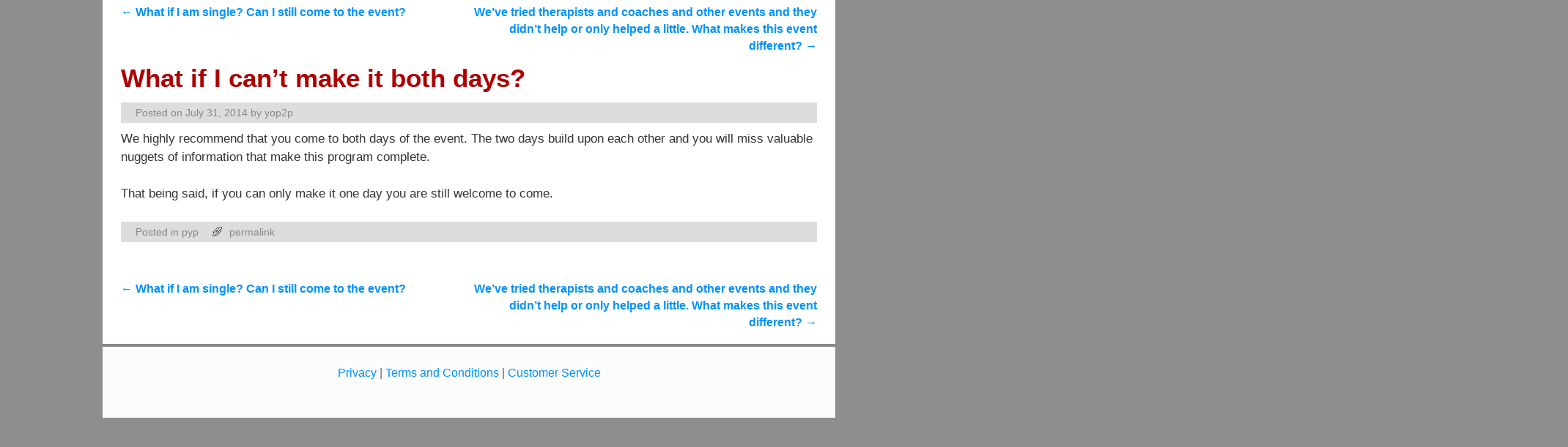

--- FILE ---
content_type: text/html; charset=UTF-8
request_url: http://yourpathtopassion.com/smart_faq/what-if-i-cant-make-it-both-days/
body_size: 7373
content:
<!DOCTYPE html>
<!--[if IE 7]>	<html id="ie7" lang="en-US"> <![endif]-->
<!--[if IE 8]>	<html id="ie8" lang="en-US"> <![endif]-->
<!--[if IE 9]>	<html id="ie9" lang="en-US"> <![endif]-->
<!--[if !(IE 6) | !(IE 7) | !(IE 8) ] | !(IE 9) ><!-->	<html lang="en-US"> <!--<![endif]-->
<head>
<meta charset="UTF-8" />
<meta name='viewport' content='width=device-width, initial-scale=1.0, maximum-scale=2.0, user-scalable=yes' />
<title>What if I can&#039;t make it both days? - Your Path to Passion</title>

<link rel="profile" href="http://gmpg.org/xfn/11" />
<link rel="pingback" href="http://yourpathtopassion.com/xmlrpc.php" />
<!--[if lt IE 9]>
<script src="http://yourpathtopassion.com/wp-content/themes/weaver-ii-pro/js/html5.js" type="text/javascript"></script>
<![endif]-->

<script type="text/javascript">var weaverIsMobile=false;var weaverIsSimMobile=false;var weaverIsStacked=false;var weaverThemeWidth=1000;var weaverMenuThreshold=640;var weaverHideMenuBar=false;var weaverMobileDisabled=false;var weaverFlowToBottom=false;var weaverHideTooltip=false;var weaverUseSuperfish=false;</script>
<meta name='robots' content='index, follow, max-image-preview:large, max-snippet:-1, max-video-preview:-1' />

	<!-- This site is optimized with the Yoast SEO plugin v24.5 - https://yoast.com/wordpress/plugins/seo/ -->
	<link rel="canonical" href="https://yourpathtopassion.com/smart_faq/what-if-i-cant-make-it-both-days/" />
	<meta property="og:locale" content="en_US" />
	<meta property="og:type" content="article" />
	<meta property="og:title" content="What if I can&#039;t make it both days? - Your Path to Passion" />
	<meta property="og:description" content="We highly recommend that you come to both days of the event. The two days build upon each other and you will miss valuable nuggets of information that make this program complete.That being said, if you can only make it &hellip; Continue reading &rarr;" />
	<meta property="og:url" content="https://yourpathtopassion.com/smart_faq/what-if-i-cant-make-it-both-days/" />
	<meta property="og:site_name" content="Your Path to Passion" />
	<meta name="twitter:card" content="summary_large_image" />
	<script type="application/ld+json" class="yoast-schema-graph">{"@context":"https://schema.org","@graph":[{"@type":"WebPage","@id":"https://yourpathtopassion.com/smart_faq/what-if-i-cant-make-it-both-days/","url":"https://yourpathtopassion.com/smart_faq/what-if-i-cant-make-it-both-days/","name":"What if I can't make it both days? - Your Path to Passion","isPartOf":{"@id":"https://yourpathtopassion.com/#website"},"datePublished":"2014-07-31T03:30:26+00:00","breadcrumb":{"@id":"https://yourpathtopassion.com/smart_faq/what-if-i-cant-make-it-both-days/#breadcrumb"},"inLanguage":"en-US","potentialAction":[{"@type":"ReadAction","target":["https://yourpathtopassion.com/smart_faq/what-if-i-cant-make-it-both-days/"]}]},{"@type":"BreadcrumbList","@id":"https://yourpathtopassion.com/smart_faq/what-if-i-cant-make-it-both-days/#breadcrumb","itemListElement":[{"@type":"ListItem","position":1,"name":"Home","item":"http://yourpathtopassion.com/"},{"@type":"ListItem","position":2,"name":"What if I can&#8217;t make it both days?"}]},{"@type":"WebSite","@id":"https://yourpathtopassion.com/#website","url":"https://yourpathtopassion.com/","name":"Your Path to Passion","description":"Jaiya","potentialAction":[{"@type":"SearchAction","target":{"@type":"EntryPoint","urlTemplate":"https://yourpathtopassion.com/?s={search_term_string}"},"query-input":{"@type":"PropertyValueSpecification","valueRequired":true,"valueName":"search_term_string"}}],"inLanguage":"en-US"}]}</script>
	<!-- / Yoast SEO plugin. -->


<link rel="alternate" type="application/rss+xml" title="Your Path to Passion &raquo; Feed" href="http://yourpathtopassion.com/feed/" />
<script type="text/javascript">
/* <![CDATA[ */
window._wpemojiSettings = {"baseUrl":"https:\/\/s.w.org\/images\/core\/emoji\/15.0.3\/72x72\/","ext":".png","svgUrl":"https:\/\/s.w.org\/images\/core\/emoji\/15.0.3\/svg\/","svgExt":".svg","source":{"concatemoji":"http:\/\/yourpathtopassion.com\/wp-includes\/js\/wp-emoji-release.min.js?ver=6.5.7"}};
/*! This file is auto-generated */
!function(i,n){var o,s,e;function c(e){try{var t={supportTests:e,timestamp:(new Date).valueOf()};sessionStorage.setItem(o,JSON.stringify(t))}catch(e){}}function p(e,t,n){e.clearRect(0,0,e.canvas.width,e.canvas.height),e.fillText(t,0,0);var t=new Uint32Array(e.getImageData(0,0,e.canvas.width,e.canvas.height).data),r=(e.clearRect(0,0,e.canvas.width,e.canvas.height),e.fillText(n,0,0),new Uint32Array(e.getImageData(0,0,e.canvas.width,e.canvas.height).data));return t.every(function(e,t){return e===r[t]})}function u(e,t,n){switch(t){case"flag":return n(e,"\ud83c\udff3\ufe0f\u200d\u26a7\ufe0f","\ud83c\udff3\ufe0f\u200b\u26a7\ufe0f")?!1:!n(e,"\ud83c\uddfa\ud83c\uddf3","\ud83c\uddfa\u200b\ud83c\uddf3")&&!n(e,"\ud83c\udff4\udb40\udc67\udb40\udc62\udb40\udc65\udb40\udc6e\udb40\udc67\udb40\udc7f","\ud83c\udff4\u200b\udb40\udc67\u200b\udb40\udc62\u200b\udb40\udc65\u200b\udb40\udc6e\u200b\udb40\udc67\u200b\udb40\udc7f");case"emoji":return!n(e,"\ud83d\udc26\u200d\u2b1b","\ud83d\udc26\u200b\u2b1b")}return!1}function f(e,t,n){var r="undefined"!=typeof WorkerGlobalScope&&self instanceof WorkerGlobalScope?new OffscreenCanvas(300,150):i.createElement("canvas"),a=r.getContext("2d",{willReadFrequently:!0}),o=(a.textBaseline="top",a.font="600 32px Arial",{});return e.forEach(function(e){o[e]=t(a,e,n)}),o}function t(e){var t=i.createElement("script");t.src=e,t.defer=!0,i.head.appendChild(t)}"undefined"!=typeof Promise&&(o="wpEmojiSettingsSupports",s=["flag","emoji"],n.supports={everything:!0,everythingExceptFlag:!0},e=new Promise(function(e){i.addEventListener("DOMContentLoaded",e,{once:!0})}),new Promise(function(t){var n=function(){try{var e=JSON.parse(sessionStorage.getItem(o));if("object"==typeof e&&"number"==typeof e.timestamp&&(new Date).valueOf()<e.timestamp+604800&&"object"==typeof e.supportTests)return e.supportTests}catch(e){}return null}();if(!n){if("undefined"!=typeof Worker&&"undefined"!=typeof OffscreenCanvas&&"undefined"!=typeof URL&&URL.createObjectURL&&"undefined"!=typeof Blob)try{var e="postMessage("+f.toString()+"("+[JSON.stringify(s),u.toString(),p.toString()].join(",")+"));",r=new Blob([e],{type:"text/javascript"}),a=new Worker(URL.createObjectURL(r),{name:"wpTestEmojiSupports"});return void(a.onmessage=function(e){c(n=e.data),a.terminate(),t(n)})}catch(e){}c(n=f(s,u,p))}t(n)}).then(function(e){for(var t in e)n.supports[t]=e[t],n.supports.everything=n.supports.everything&&n.supports[t],"flag"!==t&&(n.supports.everythingExceptFlag=n.supports.everythingExceptFlag&&n.supports[t]);n.supports.everythingExceptFlag=n.supports.everythingExceptFlag&&!n.supports.flag,n.DOMReady=!1,n.readyCallback=function(){n.DOMReady=!0}}).then(function(){return e}).then(function(){var e;n.supports.everything||(n.readyCallback(),(e=n.source||{}).concatemoji?t(e.concatemoji):e.wpemoji&&e.twemoji&&(t(e.twemoji),t(e.wpemoji)))}))}((window,document),window._wpemojiSettings);
/* ]]> */
</script>
<link rel='stylesheet' id='weaverii-main-style-sheet-css' href='http://yourpathtopassion.com/wp-content/themes/weaver-ii-pro/style.min.css?ver=2.1.12' type='text/css' media='all' />
<link rel='stylesheet' id='weaverii-mobile-style-sheet-css' href='http://yourpathtopassion.com/wp-content/themes/weaver-ii-pro/style-mobile.min.css?ver=2.1.12' type='text/css' media='all' />
<link rel='stylesheet' id='weaverii-style-sheet-css' href='http://yourpathtopassion.com/wp-content/uploads/weaverii-subthemes/style-weaverii.css?ver=76' type='text/css' media='all' />
<style id='wp-emoji-styles-inline-css' type='text/css'>

	img.wp-smiley, img.emoji {
		display: inline !important;
		border: none !important;
		box-shadow: none !important;
		height: 1em !important;
		width: 1em !important;
		margin: 0 0.07em !important;
		vertical-align: -0.1em !important;
		background: none !important;
		padding: 0 !important;
	}
</style>
<link rel='stylesheet' id='wp-block-library-css' href='http://yourpathtopassion.com/wp-includes/css/dist/block-library/style.min.css?ver=6.5.7' type='text/css' media='all' />
<style id='classic-theme-styles-inline-css' type='text/css'>
/*! This file is auto-generated */
.wp-block-button__link{color:#fff;background-color:#32373c;border-radius:9999px;box-shadow:none;text-decoration:none;padding:calc(.667em + 2px) calc(1.333em + 2px);font-size:1.125em}.wp-block-file__button{background:#32373c;color:#fff;text-decoration:none}
</style>
<style id='global-styles-inline-css' type='text/css'>
body{--wp--preset--color--black: #000000;--wp--preset--color--cyan-bluish-gray: #abb8c3;--wp--preset--color--white: #ffffff;--wp--preset--color--pale-pink: #f78da7;--wp--preset--color--vivid-red: #cf2e2e;--wp--preset--color--luminous-vivid-orange: #ff6900;--wp--preset--color--luminous-vivid-amber: #fcb900;--wp--preset--color--light-green-cyan: #7bdcb5;--wp--preset--color--vivid-green-cyan: #00d084;--wp--preset--color--pale-cyan-blue: #8ed1fc;--wp--preset--color--vivid-cyan-blue: #0693e3;--wp--preset--color--vivid-purple: #9b51e0;--wp--preset--gradient--vivid-cyan-blue-to-vivid-purple: linear-gradient(135deg,rgba(6,147,227,1) 0%,rgb(155,81,224) 100%);--wp--preset--gradient--light-green-cyan-to-vivid-green-cyan: linear-gradient(135deg,rgb(122,220,180) 0%,rgb(0,208,130) 100%);--wp--preset--gradient--luminous-vivid-amber-to-luminous-vivid-orange: linear-gradient(135deg,rgba(252,185,0,1) 0%,rgba(255,105,0,1) 100%);--wp--preset--gradient--luminous-vivid-orange-to-vivid-red: linear-gradient(135deg,rgba(255,105,0,1) 0%,rgb(207,46,46) 100%);--wp--preset--gradient--very-light-gray-to-cyan-bluish-gray: linear-gradient(135deg,rgb(238,238,238) 0%,rgb(169,184,195) 100%);--wp--preset--gradient--cool-to-warm-spectrum: linear-gradient(135deg,rgb(74,234,220) 0%,rgb(151,120,209) 20%,rgb(207,42,186) 40%,rgb(238,44,130) 60%,rgb(251,105,98) 80%,rgb(254,248,76) 100%);--wp--preset--gradient--blush-light-purple: linear-gradient(135deg,rgb(255,206,236) 0%,rgb(152,150,240) 100%);--wp--preset--gradient--blush-bordeaux: linear-gradient(135deg,rgb(254,205,165) 0%,rgb(254,45,45) 50%,rgb(107,0,62) 100%);--wp--preset--gradient--luminous-dusk: linear-gradient(135deg,rgb(255,203,112) 0%,rgb(199,81,192) 50%,rgb(65,88,208) 100%);--wp--preset--gradient--pale-ocean: linear-gradient(135deg,rgb(255,245,203) 0%,rgb(182,227,212) 50%,rgb(51,167,181) 100%);--wp--preset--gradient--electric-grass: linear-gradient(135deg,rgb(202,248,128) 0%,rgb(113,206,126) 100%);--wp--preset--gradient--midnight: linear-gradient(135deg,rgb(2,3,129) 0%,rgb(40,116,252) 100%);--wp--preset--font-size--small: 13px;--wp--preset--font-size--medium: 20px;--wp--preset--font-size--large: 36px;--wp--preset--font-size--x-large: 42px;--wp--preset--spacing--20: 0.44rem;--wp--preset--spacing--30: 0.67rem;--wp--preset--spacing--40: 1rem;--wp--preset--spacing--50: 1.5rem;--wp--preset--spacing--60: 2.25rem;--wp--preset--spacing--70: 3.38rem;--wp--preset--spacing--80: 5.06rem;--wp--preset--shadow--natural: 6px 6px 9px rgba(0, 0, 0, 0.2);--wp--preset--shadow--deep: 12px 12px 50px rgba(0, 0, 0, 0.4);--wp--preset--shadow--sharp: 6px 6px 0px rgba(0, 0, 0, 0.2);--wp--preset--shadow--outlined: 6px 6px 0px -3px rgba(255, 255, 255, 1), 6px 6px rgba(0, 0, 0, 1);--wp--preset--shadow--crisp: 6px 6px 0px rgba(0, 0, 0, 1);}:where(.is-layout-flex){gap: 0.5em;}:where(.is-layout-grid){gap: 0.5em;}body .is-layout-flex{display: flex;}body .is-layout-flex{flex-wrap: wrap;align-items: center;}body .is-layout-flex > *{margin: 0;}body .is-layout-grid{display: grid;}body .is-layout-grid > *{margin: 0;}:where(.wp-block-columns.is-layout-flex){gap: 2em;}:where(.wp-block-columns.is-layout-grid){gap: 2em;}:where(.wp-block-post-template.is-layout-flex){gap: 1.25em;}:where(.wp-block-post-template.is-layout-grid){gap: 1.25em;}.has-black-color{color: var(--wp--preset--color--black) !important;}.has-cyan-bluish-gray-color{color: var(--wp--preset--color--cyan-bluish-gray) !important;}.has-white-color{color: var(--wp--preset--color--white) !important;}.has-pale-pink-color{color: var(--wp--preset--color--pale-pink) !important;}.has-vivid-red-color{color: var(--wp--preset--color--vivid-red) !important;}.has-luminous-vivid-orange-color{color: var(--wp--preset--color--luminous-vivid-orange) !important;}.has-luminous-vivid-amber-color{color: var(--wp--preset--color--luminous-vivid-amber) !important;}.has-light-green-cyan-color{color: var(--wp--preset--color--light-green-cyan) !important;}.has-vivid-green-cyan-color{color: var(--wp--preset--color--vivid-green-cyan) !important;}.has-pale-cyan-blue-color{color: var(--wp--preset--color--pale-cyan-blue) !important;}.has-vivid-cyan-blue-color{color: var(--wp--preset--color--vivid-cyan-blue) !important;}.has-vivid-purple-color{color: var(--wp--preset--color--vivid-purple) !important;}.has-black-background-color{background-color: var(--wp--preset--color--black) !important;}.has-cyan-bluish-gray-background-color{background-color: var(--wp--preset--color--cyan-bluish-gray) !important;}.has-white-background-color{background-color: var(--wp--preset--color--white) !important;}.has-pale-pink-background-color{background-color: var(--wp--preset--color--pale-pink) !important;}.has-vivid-red-background-color{background-color: var(--wp--preset--color--vivid-red) !important;}.has-luminous-vivid-orange-background-color{background-color: var(--wp--preset--color--luminous-vivid-orange) !important;}.has-luminous-vivid-amber-background-color{background-color: var(--wp--preset--color--luminous-vivid-amber) !important;}.has-light-green-cyan-background-color{background-color: var(--wp--preset--color--light-green-cyan) !important;}.has-vivid-green-cyan-background-color{background-color: var(--wp--preset--color--vivid-green-cyan) !important;}.has-pale-cyan-blue-background-color{background-color: var(--wp--preset--color--pale-cyan-blue) !important;}.has-vivid-cyan-blue-background-color{background-color: var(--wp--preset--color--vivid-cyan-blue) !important;}.has-vivid-purple-background-color{background-color: var(--wp--preset--color--vivid-purple) !important;}.has-black-border-color{border-color: var(--wp--preset--color--black) !important;}.has-cyan-bluish-gray-border-color{border-color: var(--wp--preset--color--cyan-bluish-gray) !important;}.has-white-border-color{border-color: var(--wp--preset--color--white) !important;}.has-pale-pink-border-color{border-color: var(--wp--preset--color--pale-pink) !important;}.has-vivid-red-border-color{border-color: var(--wp--preset--color--vivid-red) !important;}.has-luminous-vivid-orange-border-color{border-color: var(--wp--preset--color--luminous-vivid-orange) !important;}.has-luminous-vivid-amber-border-color{border-color: var(--wp--preset--color--luminous-vivid-amber) !important;}.has-light-green-cyan-border-color{border-color: var(--wp--preset--color--light-green-cyan) !important;}.has-vivid-green-cyan-border-color{border-color: var(--wp--preset--color--vivid-green-cyan) !important;}.has-pale-cyan-blue-border-color{border-color: var(--wp--preset--color--pale-cyan-blue) !important;}.has-vivid-cyan-blue-border-color{border-color: var(--wp--preset--color--vivid-cyan-blue) !important;}.has-vivid-purple-border-color{border-color: var(--wp--preset--color--vivid-purple) !important;}.has-vivid-cyan-blue-to-vivid-purple-gradient-background{background: var(--wp--preset--gradient--vivid-cyan-blue-to-vivid-purple) !important;}.has-light-green-cyan-to-vivid-green-cyan-gradient-background{background: var(--wp--preset--gradient--light-green-cyan-to-vivid-green-cyan) !important;}.has-luminous-vivid-amber-to-luminous-vivid-orange-gradient-background{background: var(--wp--preset--gradient--luminous-vivid-amber-to-luminous-vivid-orange) !important;}.has-luminous-vivid-orange-to-vivid-red-gradient-background{background: var(--wp--preset--gradient--luminous-vivid-orange-to-vivid-red) !important;}.has-very-light-gray-to-cyan-bluish-gray-gradient-background{background: var(--wp--preset--gradient--very-light-gray-to-cyan-bluish-gray) !important;}.has-cool-to-warm-spectrum-gradient-background{background: var(--wp--preset--gradient--cool-to-warm-spectrum) !important;}.has-blush-light-purple-gradient-background{background: var(--wp--preset--gradient--blush-light-purple) !important;}.has-blush-bordeaux-gradient-background{background: var(--wp--preset--gradient--blush-bordeaux) !important;}.has-luminous-dusk-gradient-background{background: var(--wp--preset--gradient--luminous-dusk) !important;}.has-pale-ocean-gradient-background{background: var(--wp--preset--gradient--pale-ocean) !important;}.has-electric-grass-gradient-background{background: var(--wp--preset--gradient--electric-grass) !important;}.has-midnight-gradient-background{background: var(--wp--preset--gradient--midnight) !important;}.has-small-font-size{font-size: var(--wp--preset--font-size--small) !important;}.has-medium-font-size{font-size: var(--wp--preset--font-size--medium) !important;}.has-large-font-size{font-size: var(--wp--preset--font-size--large) !important;}.has-x-large-font-size{font-size: var(--wp--preset--font-size--x-large) !important;}
.wp-block-navigation a:where(:not(.wp-element-button)){color: inherit;}
:where(.wp-block-post-template.is-layout-flex){gap: 1.25em;}:where(.wp-block-post-template.is-layout-grid){gap: 1.25em;}
:where(.wp-block-columns.is-layout-flex){gap: 2em;}:where(.wp-block-columns.is-layout-grid){gap: 2em;}
.wp-block-pullquote{font-size: 1.5em;line-height: 1.6;}
</style>
<link rel='stylesheet' id='smartfaq-style-css' href='http://yourpathtopassion.com/wp-content/plugins/smart-faq/css/skin1.css?ver=1.4' type='text/css' media='all' />
<link rel='stylesheet' id='testimonials-css-css' href='http://yourpathtopassion.com/wp-content/plugins/testimonials/css/testimonials.css?ver=3.0' type='text/css' media='all' />
<link rel='stylesheet' id='flexslider-css-css' href='http://yourpathtopassion.com/wp-content/plugins/testimonials/css/flexslider.css?ver=3.0' type='text/css' media='all' />
<link rel='stylesheet' id='video-js-css' href='http://yourpathtopassion.com/wp-content/plugins/video-embed-thumbnail-generator/video-js/video-js.min.css?ver=7.14.3' type='text/css' media='all' />
<link rel='stylesheet' id='video-js-kg-skin-css' href='http://yourpathtopassion.com/wp-content/plugins/video-embed-thumbnail-generator/video-js/kg-video-js-skin.css?ver=4.10.3' type='text/css' media='all' />
<link rel='stylesheet' id='kgvid_video_styles-css' href='http://yourpathtopassion.com/wp-content/plugins/video-embed-thumbnail-generator/src/public/css/videopack-styles.css?ver=4.10.3' type='text/css' media='all' />
<script type="text/javascript" src="http://yourpathtopassion.com/wp-includes/js/jquery/jquery.min.js?ver=3.7.1" id="jquery-core-js"></script>
<script type="text/javascript" src="http://yourpathtopassion.com/wp-includes/js/jquery/jquery-migrate.min.js?ver=3.4.1" id="jquery-migrate-js"></script>
<script type="text/javascript" id="llp_ajax-js-extra">
/* <![CDATA[ */
var llp_vars = {"llp_nonce":"8f7355d32a"};
/* ]]> */
</script>
<script type="text/javascript" src="http://yourpathtopassion.com/wp-content/plugins/wp-landing-pages/js/llp_ajax.js?ver=6.5.7" id="llp_ajax-js"></script>
<script type="text/javascript" src="http://yourpathtopassion.com/wp-content/plugins/smart-faq/js/smartfaq.min.js?ver=1.4" id="smartfaq-js"></script>
<link rel="https://api.w.org/" href="http://yourpathtopassion.com/wp-json/" /><link rel="EditURI" type="application/rsd+xml" title="RSD" href="http://yourpathtopassion.com/xmlrpc.php?rsd" />
<meta name="generator" content="WordPress 6.5.7" />
<link rel='shortlink' href='http://yourpathtopassion.com/?p=121' />
<link rel="alternate" type="application/json+oembed" href="http://yourpathtopassion.com/wp-json/oembed/1.0/embed?url=http%3A%2F%2Fyourpathtopassion.com%2Fsmart_faq%2Fwhat-if-i-cant-make-it-both-days%2F" />
<link rel="alternate" type="text/xml+oembed" href="http://yourpathtopassion.com/wp-json/oembed/1.0/embed?url=http%3A%2F%2Fyourpathtopassion.com%2Fsmart_faq%2Fwhat-if-i-cant-make-it-both-days%2F&#038;format=xml" />

<!-- This site is using Weaver II Pro 2.1.12 (76) subtheme: White -->


<!--[if lte IE 8]>
<style type="text/css" media="screen">
#wrapper,#branding,#colophon,#content, #content .post,
#sidebar_primary,#sidebar_right,#sidebar_left,.sidebar_top,.sidebar_bottom,.sidebar_extra,
#first,#second,#third,#fourth,
#commentform input:focus,#commentform textarea:focus,#respond input#submit {
		behavior: url(http://yourpathtopassion.com/wp-content/themes/weaver-ii-pro/js/PIE/PIE.php) !important; position:relative;
}
</style>
<![endif]-->

<!-- End of Weaver II options -->
<style type="text/css" id="custom-background-css">
body.custom-background { background-color: #8e8e8e; }
</style>
	<style id="wp-custom-css">.bannerImage {
width:100%;
}
#cwrap h2 {
font-size:100% !important;
line-height: 60px;
    font-weight: normal;
 }

.btn3 {
font-size:100%;
line-height: 60px;
width:50% !important;
}

@media only screen 
and (min-device-width : 375px) 
and (max-device-width : 667px) {

.btn3 {
font-size:14px !important;
line-height: 24px;
width:100% !important;
    }

#cwrap h2 {
    font-size: 100% !important;
    font-weight: normal;
    text-align: center;
    line-height: 15px;
    padding: 15px 0 15px 0;
}
}
@media screen and (max-width: 767px) {}@media screen and (min-width: 768px) {}@media screen and (min-width: 1024px) {}</style></head>

<body class="smart_faq-template-default single single-smart_faq postid-121 custom-background single-author singular not-logged-in weaver-desktop weaver-mobile-smart-nostack">
<a href="#page-bottom" id="page-top">&darr;</a> <!-- add custom CSS to use this page-bottom link -->
<div id="wrap-header">
	<header id="branding" role="banner"><div id="branding-content">
		<div id="site-logo"></div>
		<div id="site-logo-link" onclick="location.href='http://yourpathtopassion.com/';"></div>

		<div class="title-description-xhtml">
			<h1 id="site-title" ><span><a href="http://yourpathtopassion.com/" title="Your Path to Passion" rel="home">Your Path to Passion</a></span></h1>
			<h2 id="site-description"> Jaiya</h2>
		</div>

		<div id="header_image">
<div class="weaver-clear"></div>		</div><!-- #header_image -->
	</div></header><!-- #branding-content, #branding -->
</div> <!-- #wrap-header -->
<div class="weaver-clear"></div><div id="wrapper" class="hfeed">
	<div id="main">
		<div id="container_wrap" class="container-single equal_height one-column">
		<div id="container">
			<div id="content" role="main">

				<nav id="nav-above" class="navigation">
				<h3 class="assistive-text">Post navigation</h3>
					<div class="nav-previous"><a href="http://yourpathtopassion.com/smart_faq/what-if-i-am-single-can-i-still-come-to-the-event/" rel="prev"><span class="meta-nav">&larr;</span> What if I am single? Can I still come to the event?</a></div>
				<div class="nav-next"><a href="http://yourpathtopassion.com/smart_faq/weve-tried-therapists-and-coaches-and-other-events-and-they-didnt-help-or-only-helped-a-little-what-makes-this-event-different/" rel="next">We&#8217;ve tried therapists and coaches and other events and they didn&#8217;t help or only helped a little. What makes this event different? <span class="meta-nav">&rarr;</span></a></div>
				</nav><!-- #nav-above -->


<article id="post-121" class="content-single  post-121 smart_faq type-smart_faq status-publish hentry category-pyp">
	<header class="entry-header">
		<div class="entry-hdr"><h1 class="entry-title">What if I can&#8217;t make it both days?</h1></div>

		<div class="entry-meta">
						<div class="meta-info-wrap">
			<span class="sep posted-on">Posted on </span><a href="http://yourpathtopassion.com/smart_faq/what-if-i-cant-make-it-both-days/" title="3:30 am" rel="bookmark"><time class="entry-date" datetime="2014-07-31T03:30:26+00:00">July 31, 2014</time></a><span class="by-author"> <span class="sep"> by </span> <span class="author vcard"><a class="url fn n" href="http://yourpathtopassion.com/author/yop2p/" title="View all posts by yop2p" rel="author">yop2p</a></span></span>
			</div><!-- .entry-meta-icons -->		</div><!-- .entry-meta -->
	</header><!-- .entry-header -->

	<div class="entry-content cf">
		<p><span style="color: #333333;">We highly recommend that you come to both days of the event. The two days build upon each other and you will miss valuable nuggets of information that make this program complete.</span><br style="color: #333333;" /><br style="color: #333333;" /><span style="color: #333333;">That being said, if you can only make it one day you are still welcome to come.</span></p>
			</div><!-- .entry-content -->

	<footer class="entry-utility">
<div class="meta-info-wrap">
			<span class="cat-links">
<span class="entry-utility-prep entry-utility-prep-cat-links">Posted in</span> <a href="http://yourpathtopassion.com/category/pyp/" rel="category tag">pyp</a>			</span>
		<span class="permalink-icon"><a href="http://yourpathtopassion.com/smart_faq/what-if-i-cant-make-it-both-days/" title="Permalink to What if I can&#8217;t make it both days?" rel="bookmark">permalink</a></span>
	</div><!-- .entry-meta-icons -->

	</footer><!-- .entry-utility -->
</article><!-- #post-121 -->

				<nav id="nav-below" class="navigation">
				<h3 class="assistive-text">Post navigation</h3>
					<div class="nav-previous"><a href="http://yourpathtopassion.com/smart_faq/what-if-i-am-single-can-i-still-come-to-the-event/" rel="prev"><span class="meta-nav">&larr;</span> What if I am single? Can I still come to the event?</a></div>
				<div class="nav-next"><a href="http://yourpathtopassion.com/smart_faq/weve-tried-therapists-and-coaches-and-other-events-and-they-didnt-help-or-only-helped-a-little-what-makes-this-event-different/" rel="next">We&#8217;ve tried therapists and coaches and other events and they didn&#8217;t help or only helped a little. What makes this event different? <span class="meta-nav">&rarr;</span></a></div>
				</nav><!-- #nav-above -->




			</div><!-- #content -->
		</div><!-- #container -->
		</div><!-- #container_wrap -->

    <div class='weaver-clear'></div></div><!-- #main -->
	<footer id="colophon" role="contentinfo">
	  <div>

	<div id="sidebar_wrap_footer" class="one">
	<div class='widget-in-footer'><div id="first" class="widget-area" role="complementary">
		<aside id="text-2" class="widget widget_text">			<div class="textwidget"><div style="text-align: center;"><a href="http://yourpathtopassion.com/privacy/">Privacy</a> | <a href="http://yourpathtopassion.com/terms-and-conditions/">Terms and Conditions</a> | <a href="http://yourpathtopassion.com/customer-support/">Customer Service</a></div></div>
		</aside>	</div></div><!-- #first .widget-area -->
	
	
			</div><!-- #sidebar_wrap_footer -->
		<div id="site-ig-wrap">
		<span id="site-info">
<div style=		</span> <!-- #site-info -->
		</div><!-- #site-ig-wrap -->
		<div class="weaver-clear"></div>
	  </div>
	</footer><!-- #colophon -->
</div><!-- #wrapper -->
<a href="#page-top" id="page-bottom">&uarr;</a>
<div id="weaver-final" class="weaver-final-normal"><script type="text/javascript" src="http://yourpathtopassion.com/wp-content/plugins/testimonials/js/jquery.flexslider-min.js?ver=20131205" id="flexslider-js"></script>
<script type="text/javascript" src="http://yourpathtopassion.com/wp-content/plugins/testimonials/js/jquery.flexslider.manualDirectionControls.js?ver=20131205" id="flexslider-manualDirectionControls-js"></script>
<script type="text/javascript" src="http://yourpathtopassion.com/wp-content/plugins/wp-landing-pages/llp_tpl/js/source/llp_box.js?ver=20170506" id="wplp_js_1-js"></script>
<script type="text/javascript" id="weaverJSLib-js-extra">
/* <![CDATA[ */
var weaver_menu_params = {"selector":"li:has(ul) > a","selector_leaf":"li li li:not(:has(ul)) > a"};
/* ]]> */
</script>
<script type="text/javascript" src="http://yourpathtopassion.com/wp-content/themes/weaver-ii-pro/js/weaverjslib.min.js?ver=2.1.12" id="weaverJSLib-js"></script>
</div> <!-- #weaver-final -->
</body>
</html>
<!-- Quick Cache file path: /cache/quick-cache/cache/http/yourpathtopassion-com/smart-faq/what-if-i-cant-make-it-both-days.v/desktop.html -->
<!-- Quick Cache file built for (desktop http://yourpathtopassion.com/smart_faq/what-if-i-cant-make-it-both-days/) in 0.47249 seconds, on: Jan 23rd, 2026 @ 1:05 pm UTC. -->
<!-- This Quick Cache file will auto-expire (and be rebuilt) on: Jan 30th, 2026 @ 1:05 pm UTC (based on your configured expiration time). -->

--- FILE ---
content_type: text/css
request_url: http://yourpathtopassion.com/wp-content/uploads/weaverii-subthemes/style-weaverii.css?ver=76
body_size: 2792
content:
/* WARNING: Do not edit this file. It is dynamically generated. Any edits you make will be overwritten. */
/* This file generated using Weaver II Pro 2.1.12 subtheme: White */
/* Weaver II styles - Version 76 */
a {color:#0091FF;}
a:visited {color:#0091FF;}
a:hover {color:#3DDFFF;}
.entry-title a {color:#0091FF;}
.entry-title a:visited {color:#0091FF;}
.entry-title a:hover {color:#4AB7FF;}
.entry-meta a, .entry-utility a {color:#888888;}
.entry-meta a:visited, .entry-utility a:visited {color:#888888;}
.entry-meta a:hover, .entry-utility a:hover {color:#FF4B33;}
.widget-area a {color:#0091FF;}
.widget-area a:visited {color:#0091FF;}
.widget-area a:hover {color:#3B96FF;}
#wrapper{max-width:1000px;}
#wrapper {padding: 0px;}
#sidebar_primary,.mobile_widget_area {background-color:#FCFCFC;}
#sidebar_right {background-color:#FCFCFC;}
#sidebar_left {background-color:#FCFCFC;}
.sidebar_top,.sidebar_extra {background-color:#FCFCFC;}
.sidebar_bottom {background-color:#FCFCFC;}
#first,#second,#third,#fourth {background-color:transparent;}
.widget {background-color:transparent;}
#container_wrap.right-1-col{width:72.000%;} #sidebar_wrap_right.right-1-col{width:28.000%;}
#container_wrap.right-2-col,#container_wrap.right-2-col-bottom{width:67.000%;} #sidebar_wrap_right.right-2-col,#sidebar_wrap_right.right-2-col-bottom{width:33.000%;}
#container_wrap.left-1-col{width:75.000%;} #sidebar_wrap_left.left-1-col{width:25.000%;}
#container_wrap.left-2-col,#container_wrap.left-2-col-bottom{width:67.000%;} #sidebar_wrap_left.left-2-col,#sidebar_wrap_left.left-2-col-bottom{width:33.000%;}
#container_wrap{width:66.000%;} #sidebar_wrap_left{width:17.000%;} #sidebar_wrap_right{width:17.000%;}
#sidebar_wrap_2_left_left, #sidebar_wrap_2_right_left {width:54.000%;margin-right:1%;}
#sidebar_wrap_2_left_right, #sidebar_wrap_2_right_right {width:45.000%;}
body {padding: 0px 0px 0px 0px; }
@media only screen and (max-width:640px) { /* header widget area mobile rules */
} /* end mobile rules */
#main {padding: 0px 0 0 0;}
#site-description {font-size:200.000%;}
#site-info {width:80%;}
.menu_bar a, .mobile_menu_bar a {font-weight:bold;}
.menu_bar, .menu_bar a,.menu_bar a:visited,.mobile_menu_bar a {color:#000000;}
.menu_bar li:hover > a, .menu_bar a:focus {background-color:#DDDDDD;}
.menu_bar li:hover > a, .menu_bar a:focus {color:#444444;}
.menu_bar ul ul a {background-color:#B8B8B8;}
.menu_bar ul ul a {border: 1px solid #DDDDDD;}
.menu_bar ul ul a,.menu_bar ul ul a:visited {color:#000000;}
.menu_bar ul ul :hover > a {background-color:#DDDDDD;}
.menu_bar ul ul :hover > a {color:#444444;}
.menu_bar, .mobile_menu_bar, .menu-add {background-color:#FFFFFF;}
.mobile-menu-link {border-color:#000000;}
.widget-area .menu-vertical,.menu-vertical {clear:both;background-color:transparent;margin:0;width:100%;overflow:hidden;border-bottom:3px solid #000000;border-top:1px solid #000000;}
.widget-area .menu-vertical ul, .menu-vertical ul {margin: 0; padding: 0; list-style-type: none;  list-style-image:none;font-family: inherit;}
.widget-area .menu-vertical li a, .widget-area .menu-vertical a:visited, .menu-vertical li a, .menu-vertical a:visited {
color: #000000;  background-color: #FFFFFF; display: block !important; padding: 5px 10px; text-decoration: none; border-top:2px solid #000000;}
.widget-area .menu-vertical a:hover,.widget-area .menu-vertical a:focus, .menu-vertical a:hover,.menu-vertical a:focus {
color: #444444; background-color: #DDDDDD;text-decoration: none;}
.widget-area .menu-vertical ul ul li, .menu-vertical ul ul li { margin: 0; }
.widget-area .menu-vertical ul ul a,.menu-vertical ul ul a {color: #000000; background-color: #FFFFFF;
 display: block; padding: 4px 5px 4px 25px; text-decoration: none;border:0;
 border-top:1px solid #000000;}
.widget-area .menu-vertical ul ul a:hover,#wrap-header .menu-vertical ul ul a:hover,#wrap-header .menu-vertical ul a:hover {color: #444444; background-color: #DDDDDD; text-decoration: none;}
.widget-area .menu-vertical ul ul ul a,.menu-vertical ul ul ul a {padding: 4px 5px 4px 35px;}
.widget-area .menu-vertical ul ul ul a,.menu-vertical ul ul ul ul a {padding: 4px 5px 4px 45px;}
.widget-area .menu-vertical ul ul ul ul a,.menu-vertical ul ul ul ul ul a {padding: 4px 5px 4px 55px;}
.menu_bar .current_page_item > a, .menu_bar .current-menu-item > a, .menu_bar .current-cat > a, .menu_bar .current_page_ancestor > a,.menu_bar .current-category-ancestor > a, .menu_bar .current-menu-ancestor > a, .menu_bar .current-menu-parent > a, .menu_bar .current-category-parent > a,.menu-vertical .current_page_item > a, .menu-vertical .current-menu-item > a, .menu-vertical .current-cat > a, .menu-vertical .current_page_ancestor > a, .menu-vertical .current-category-ancestor > a, .menu-vertical .current-menu-ancestor > a, .menu-vertical .current-menu-parent > a, .menu-vertical .current-category-parent > a,.widget-area .menu-vertical .current_page_item > a, .widget-area .menu-vertical .current-menu-item > a, .widget-area .menu-vertical .current-cat > a, .widget-area .menu-vertical .current_page_ancestor > a {color:#00008F !important;}
#wrap-header {max-width:100%;margin:auto;}
#branding-content {max-width:1000px; margin-left:auto;margin-right:auto;}
#wrap-header #wrap-top-menu,#wrap-header #wrap-bottom-menu {background-color:#FFFFFF;}
#wrap-header #wrap-top-menu,#wrap-header #wrap-bottom-menu {width:100%;float:left;}
#wrap-header #mobile-bottom-nav,#wrap-header #mobile-top-nav{background-color:transparent;}
#wrap-header #nav-bottom-menu, #wrap-header #nav-top-menu {max-width:100%;margin-left:auto;margin-right:auto;}
#wrap-header .menu_bar{background-color:transparent;float:none;max-width:1000px;margin-left:auto;margin-right:auto;}
#wrap-header .menu-vertical li a, #wrap-header .menu-vertical a:visited {background-color:transparent;}
#main {position:relative;overflow:visible;}
#main:before, #main:after {content: ""; position: absolute; top: 0; bottom: 0; width: 100%;}
#main:before {right: 100%;}
#main:after {left: 100%;}
html {overflow-x:hidden}
.entry-content,.entry-summary {padding-top:0.550em;}
#content, .entry-content h1, .entry-content h2 {color:#000000;}
#content h1, #content h2, #content h3, #content h4, #content h5, #content h6, #content dt, #content th,
h1, h2, h3, h4, h5, h6,#author-info h2 {color:#AD0000;}
#content h1.entry-title {color:#AD0000;}
#content h1.entry-title {font-size: 200%;}
.commentlist li.comment, #respond {background-color:transparent;}
#content table {border: 1px solid #e7e7e7;margin: 0 -1px 24px 0;text-align: left;width: 100%;}
#content tr th, #content thead th {color: #888;font-size: 12px;font-weight: bold;line-height: 18px;padding: 9px 24px;}
#content tr td {border-style:none; border-top: 1px solid #e7e7e7; padding: 6px 24px;}
#content tr.odd td {background: #f2f7fc;}
#content .size-full, #content .size-large, #content .size-medium, #content .size-thumbnail,#content .size-thumbnail, #content .gallery img,#content .gallery-thumb img,.entry-attachment img, #content .featured-image img.wp-post-image,#content img[class*="wp-image-"] {background-color:transparent !important;padding:0!important;}
#content img, #author-avatar img {padding:0!important;}
#content img,#author-avatar img {-webkit-box-shadow: none !important; -moz-box-shadow: none !important;box-shadow: none !important;padding:4px;}
.wp-caption p.wp-caption-text, #content .gallery .gallery-caption,.entry-attachment .entry-caption {color:#333333;}
#content img.size-full, #content img.size-large, #content img.size-medium, #content img.size-thumbnail, #content .attachment-thumbnail, #content .gallery img,#content .gallery-thumb img,.entry-attachment img, #content .wp-caption img, #content img.wp-post-image,#content img[class*="wp-image-"],#author-avatar img,img.avatar {background-color:transparent;}
.nocomments {display:block;}
.home .sticky, #container.page-with-posts .sticky, #container.index-posts .sticky {background-color:#CFCFCF;}
.entry-meta, .entry-content label, .entry-utility {color:#888888;}
body {font-size:13px;}
body {font-family:Arial,Helvetica,sans-serif;}
h3#comments-title,h3#reply-title,.menu_bar,.mobile_menu_bar,
#author-info,#infobar,#nav-above, #nav-below,#cancel-comment-reply-link,.form-allowed-tags,
#site-info,#site-title,#wp-calendar,#comments-title,.comment-meta,.comment-body tr th,.comment-body thead th,
.entry-content label,.entry-content tr th,.entry-content thead th,.entry-format,.entry-meta,.entry-title,
.entry-utility,#respond label,.navigation,.page-title,.pingback p,.reply,.widget-title,
.wp-caption-text,input[type=submit] {font-family:Arial,Helvetica,sans-serif;}
body {background-color:transparent;}
body {color:#444444;}
#wrapper {background-color:#FFFFFF;}
#container {background-color:#FFFFFF;}
#content .post,.post {background-color:transparent;}
#branding {background-color:transparent;}
#colophon {background-color:#FCFCFC;}
hr {background-color:#000000;}
.entry-meta {background-color:#DDDDDD;}
.entry-meta {padding:4px 4px 4px 20px;}
.entry-utility {background-color:#DDDDDD;}
.entry-utility {padding:4px 4px 4px 20px;}
input, textarea, ins, pre {background-color:#F0F0F0;}
.widget {color:#666666;}
.widget-title, .widget_search label, #wp-calendar caption {color: #222222;}
#site-title a {color:#3366BB;}
#site-description {color:#666666;}
@media only screen and (min-width: 581px) { #site-title{display:none;}}
#ie7 #site-title, #ie8 #site-title {display:none;}
.weaver-smalltablet-sim #site-title{display:none;}
.weaver-phone #site-title{display:block;}
#site-description{display:none;}
@media only screen and (max-width: 580px) {#site-title{display:none;}}
.weaver-phone #site-title{display:none;}
/* Weaver II Pro Fonts */
/* Weaver II Pro: Simple Horizontal One Level Menu  */
.menu-horizontal {clear:both;background:transparent;margin:0;padding:0;}
.menu-horizontal ul {margin:0;padding:2px 2px 2px 20px;list-style-type:none !important;}
.menu-horizontal li {display:inline;list-style-image:none !important;padding-right:15px;}
/* Weaver II Pro: Default List Vertical Menu */
.menu-vertical-default {clear:both; background:transparent;}
/* Weaver II Mobile Device Options */
.weaver-any-mobile  #main a, .weaver-any-mobile  #mobile-widget-area a, .weaver-any-mobile  .sidebar_top a, .weaver-any-mobile  .sidebar_bottom a, .weaver-any-mobile  .sidebar_extra a {text-decoration: underline !important;}
@media only screen and (max-width:768px) and (orientation:portrait) {body {padding: 0px !important;}}
@media only screen and (max-width:640px) {
#main a, #mobile-widget-area a, .sidebar_top a, .sidebar_bottom a, .sidebar_extra a{text-decoration: underline !important;}
}
@media only screen and (max-width: 580px) {
}
.btn3 a {
color:#ffffff !important;
}

.btn3 {
      color: #ffffff !important;
   /*  padding: 4px !important; */
  /*width:480px; */
  margin:0 auto;
    font-size: 17px!important;
    font-weight: normal!important;
    padding: 10px 120px 10px 120px!important;

}
/* end Weaver II CSS */
